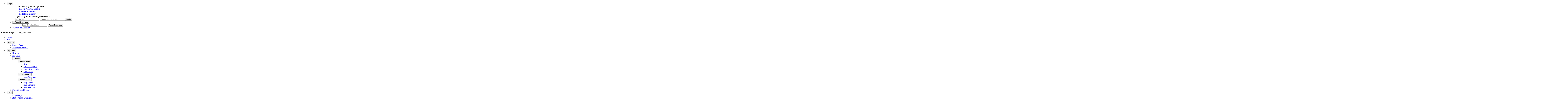

--- FILE ---
content_type: text/html; charset=UTF-8
request_url: https://bugzilla.redhat.com/show_bug.cgi?id=1843852
body_size: 14706
content:
<!DOCTYPE html>
<html lang="en">
  <head>
      <meta charset="UTF-8">

      <meta name="referrer" content="origin">
<script type="text/javascript" src="https://bugzilla.redhat.com/page.cgi?1768395655.987260&id=bayotbase/publicfielddefs.js&hash=b3b9a7c4f04c5537a495c60af7e7c9c0"></script>


<script type="text/javascript">var BB_CONFIG = ({"user":{"tzos":0,"tzsn":"UTC","groups":[],"tz":"UTC","logged_in":false,"enterable_products":[]},"defaults":{"bugentry_fields":["summary","product","component","rh_sub_components","severity","priority","comment"],"op_sys":"Unspecified","platform":"Unspecified","severity":"Unspecified","priority":"Unspecified"}});</script><script type="text/javascript">
var classifications = '[ { "name": "Red Hat", "description": "Red Hat Products"},{ "name": "Red Hat Storage", "description": "Red Hat (IBM) Storage Products"},{ "name": "JBoss", "description": "JBoss Products"},{ "name": "CentOS", "description": "CentOS Projects"},{ "name": "Fedora", "description": "Fedora Products"},{ "name": "Community", "description": "Community Projects"},{ "name": "oVirt", "description": "oVirt Virtualization Management Projects"},{ "name": "Internal", "description": "Internal Projects."},{ "name": "Other", "description": "Other Miscellaneous Products"},{ "name": "Unclassified", "description": "Not assigned to any classification"},{ "name": "Workflows", "description": "User driven workflows"},{ "name": "Retired", "description": "Products that have reached end of life, were never released, or have moved to a different issue tracking system."} ]';
var c_optgroups = JSON.parse(classifications);
</script>
    <title>1843852 &ndash; qemu core dumped: qemu-kvm: /builddir/build/BUILD/qemu-4.2.0/memory.c:1928: memory_region_notify_one: Assertion `entry-&gt;iova &gt;= notifier-&gt;start &amp;&amp; entry_end &lt;= notifier-&gt;end' failed.</title>

      <meta http-equiv="Content-Type" content="text/html; charset=UTF-8">

<link href="https://bugzilla.redhat.com/js/yui/assets/skins/sam/autocomplete.css?1760489256" rel="stylesheet" type="text/css"><link href="https://bugzilla.redhat.com/js/yui/assets/skins/sam/calendar.css?1760489256" rel="stylesheet" type="text/css"><link href="https://bugzilla.redhat.com/skins/standard/global.css?1760489256" rel="stylesheet" type="text/css"><link href="https://bugzilla.redhat.com/extensions/BayotBase/web/css/base.css?1760489256" rel="stylesheet" type="text/css"><link href="https://bugzilla.redhat.com/extensions/BayotBase/web/jquery-ui-1.12.1.custom/jquery-ui.min.css?1760489256" rel="stylesheet" type="text/css"><link href="https://bugzilla.redhat.com/skins/standard/bug.css?1760489256" rel="stylesheet" type="text/css"><link href="https://bugzilla.redhat.com/extensions/Voting/web/style.css?1760489256" rel="stylesheet" type="text/css"><link href="https://bugzilla.redhat.com/extensions/ExternalBugs/web/css/global.css?1760489256" rel="stylesheet" type="text/css"><link href="https://bugzilla.redhat.com/extensions/FontAwesome/web/css/all.min.css?1760489256" rel="stylesheet" type="text/css"><link href="https://bugzilla.redhat.com/extensions/RedHat/web/css/redhat.css?1760489256" rel="stylesheet" type="text/css"><link href="https://bugzilla.redhat.com/extensions/RedHat/web/alertify/css/alertify.min.css?1760489256" rel="stylesheet" type="text/css"><link href="https://bugzilla.redhat.com/extensions/RedHat/web/alertify/css/themes/bootstrap.min.css?1760489256" rel="stylesheet" type="text/css"><link href="https://bugzilla.redhat.com/extensions/SelectizeJS/web/css/selectize.bootstrap3.css?1760489256" rel="stylesheet" type="text/css"><link href="https://bugzilla.redhat.com/extensions/SelectizeJS/web/css/SelectizeJS.css?1760489256" rel="stylesheet" type="text/css">



    
<script type="text/javascript" src="https://bugzilla.redhat.com/js/yui/yahoo-dom-event/yahoo-dom-event.js?1760489256"></script><script type="text/javascript" src="https://bugzilla.redhat.com/js/yui/cookie/cookie-min.js?1760489256"></script><script type="text/javascript" src="https://bugzilla.redhat.com/extensions/BayotBase/web/js/jquery-3.6.0.min.js?1760489256"></script><script type="text/javascript" src="https://bugzilla.redhat.com/extensions/BayotBase/web/jquery-ui-1.12.1.custom/jquery-ui.min.js?1760489256"></script><script type="text/javascript" src="https://bugzilla.redhat.com/extensions/BayotBase/web/js/jquery.cookie.js?1760489256"></script><script type="text/javascript" src="https://bugzilla.redhat.com/extensions/BayotBase/web/js/jquery.jsonrpc.js?1760489256"></script><script type="text/javascript" src="https://bugzilla.redhat.com/extensions/BayotBase/web/js/Base.js?1760489256"></script><script type="text/javascript" src="https://bugzilla.redhat.com/extensions/BayotBase/web/js/bayot.util.js?1760489256"></script><script type="text/javascript" src="https://bugzilla.redhat.com/js/yui/datasource/datasource-min.js?1760489256"></script><script type="text/javascript" src="https://bugzilla.redhat.com/js/yui/connection/connection-min.js?1760489256"></script><script type="text/javascript" src="https://bugzilla.redhat.com/js/yui/json/json-min.js?1760489256"></script><script type="text/javascript" src="https://bugzilla.redhat.com/js/yui/autocomplete/autocomplete-min.js?1760489256"></script><script type="text/javascript" src="https://bugzilla.redhat.com/js/yui/calendar/calendar-min.js?1760489256"></script><script type="text/javascript" src="https://bugzilla.redhat.com/js/global.js?1760489256"></script>

    <script type="text/javascript">
    <!--
        YAHOO.namespace('bugzilla');
        YAHOO.util.Event.addListener = function (el, sType, fn, obj, overrideContext) {
               if ( ("onpagehide" in window || YAHOO.env.ua.gecko) && sType === "unload") { sType = "pagehide"; };
               var capture = ((sType == "focusin" || sType == "focusout") && !YAHOO.env.ua.ie) ? true : false;
               return this._addListener(el, this._getType(sType), fn, obj, overrideContext, capture);
         };
        if ( "onpagehide" in window || YAHOO.env.ua.gecko) {
            YAHOO.util.Event._simpleRemove(window, "unload", 
                                           YAHOO.util.Event._unload);
        }
        
        function unhide_language_selector() { 
            YAHOO.util.Dom.removeClass(
                'lang_links_container', 'bz_default_hidden'
            ); 
        } 
        YAHOO.util.Event.onDOMReady(unhide_language_selector);

        
        var BUGZILLA = {
            param: {
                cookiepath: '\/',
                maxusermatches: 5,
                maxattachmentsize: 20000,
                duplicate_or_move_bug_status: "CLOSED"
            },
            constant: {
                COMMENT_COLS: 80
            },
            string: {
                

                attach_desc_required:
                    "You must enter a Description for this attachment.",
                component_required:
                    "You must select a Component for this bug.",
                description_required:
                    "You must enter a Description for this bug.",
                group_required:
                    "You must select at least one group for bugs in this product.",
                invalid_product_required:
                    "The value of this field is not valid for this product.",
                short_desc_required:
                    "You must enter a Summary for this bug.",
                version_required:
                    "You must select a Version for this bug.",
            }
            
              , api_token: ''
            
        };

    if (history && history.replaceState) {
      if(!document.location.href.match(/show_bug\.cgi/)) {
        history.replaceState( null,
                             "1843852 – qemu core dumped: qemu-kvm: \/builddir\/build\/BUILD\/qemu-4.2.0\/memory.c:1928: memory_region_notify_one: Assertion \x60entry-\x3eiova \x3e= notifier-\x3estart && entry_end \x3c= notifier-\x3eend\' failed.",
                             "show_bug.cgi?id=1843852" );
        document.title = "1843852 – qemu core dumped: qemu-kvm: \/builddir\/build\/BUILD\/qemu-4.2.0\/memory.c:1928: memory_region_notify_one: Assertion \x60entry-\x3eiova \x3e= notifier-\x3estart && entry_end \x3c= notifier-\x3eend\' failed.";
      }
      if (document.location.href.match(/show_bug\.cgi\?.*list_id=/)) {
        var href = document.location.href;
        href = href.replace(/[\?&]+list_id=(\d+|cookie)/, '');
        history.replaceState(null, "1843852 – qemu core dumped: qemu-kvm: \/builddir\/build\/BUILD\/qemu-4.2.0\/memory.c:1928: memory_region_notify_one: Assertion \x60entry-\x3eiova \x3e= notifier-\x3estart && entry_end \x3c= notifier-\x3eend\' failed.", href);
      }
    }
    YAHOO.util.Event.onDOMReady(function() {
      initDirtyFieldTracking();

    });
    // -->
    </script>
<script type="text/javascript" src="https://bugzilla.redhat.com/js/util.js?1760489256"></script><script type="text/javascript" src="https://bugzilla.redhat.com/js/field.js?1760489256"></script><script type="text/javascript" src="https://bugzilla.redhat.com/extensions/ExternalBugs/web/js/external_bugs.js?1760489256"></script><script type="text/javascript" src="https://bugzilla.redhat.com/extensions/RedHat/web/alertify/alertify.min.js?1760489256"></script><script type="text/javascript" src="https://bugzilla.redhat.com/extensions/RedHat/web/js/redhat.js?1760489256"></script><script type="text/javascript" src="https://bugzilla.redhat.com/extensions/RedHat/web/js/accessible-menu.js?1760489256"></script><script type="text/javascript" src="https://bugzilla.redhat.com/extensions/SelectizeJS/web/js/standalone/selectize.min.js?1760489256"></script><script type="text/javascript" src="https://bugzilla.redhat.com/extensions/SelectizeJS/web/js/selectize-plugin-a11y.js?1760489256"></script><script type="text/javascript" src="https://bugzilla.redhat.com/extensions/SelectizeJS/web/js/SelectizeJS.js?1760489256"></script>

    

    
    <link rel="search" type="application/opensearchdescription+xml"
                       title="Red Hat Bugzilla" href="https://bugzilla.redhat.com//search_plugin.cgi">
    <link rel="shortcut icon" href="https://bugzilla.redhat.com//extensions/RedHat/web/css/favicons/production.ico?v=0">
  </head>

  <body 
        class="bugzilla-redhat-com status_colours_pastel
                 bz_bug
                 bz_status_CLOSED
                 bz_product_Red_Hat_Enterprise_Linux_8
                 bz_component_qemu-kvm
                 bz_bug_1843852 yui-skin-sam">
  <div id="header" role="banner"><nav id="account_menu">
   <ul>
     <li>
      <button aria-expanded="false" aria-haspopup="true" aria-controls="submenu_login_options">
        <i class="fa fa-user"></i> Login
      </button>
      <ul id="submenu_login_options"><li id="mini_login_container"><ul id="saml2_container">
    Log in using an SSO provider:
    <li id="saml2auth_login_Fedora Account System">
      <a href="saml2_login.cgi?idp=Fedora%20Account%20System&amp;target=show_bug.cgi%3Fid%3D1843852" ><i class="fa fa-cogs" aria-hidden="true"></i>&nbsp;&nbsp;Fedora Account System</a>
    </li>
    <li id="saml2auth_login_Red Hat Associate">
      <a href="saml2_login.cgi?idp=Red%20Hat%20Associate&amp;target=show_bug.cgi%3Fid%3D1843852" ><i class="fa fa-user-secret" aria-hidden="true"></i>&nbsp;&nbsp;Red Hat Associate</a>
    </li>
    <li id="saml2auth_login_Red Hat Customer">
      <a href="saml2_login.cgi?idp=Red%20Hat%20Customer&amp;target=show_bug.cgi%3Fid%3D1843852" ><i class="fa fa-user" aria-hidden="true"></i>&nbsp;&nbsp;Red Hat Customer</a>
    </li>
  </ul>

  <li style="padding-left: 1em;">
    Login using a Red Hat Bugzilla account
    <form action="show_bug.cgi?id=1843852" method="POST"
          class="mini_login "
          id="mini_login">
      <input id="Bugzilla_login" required
            name="Bugzilla_login" class="bz_login"
          type="email" placeholder="Email Address"
          aria-label="Account Email Address">
      <input class="bz_password" name="Bugzilla_password" type="password"
            id="Bugzilla_password" required
            placeholder="Password or pin+token"
            aria-label="Account Password or pin+token">
      <input type="hidden" name="Bugzilla_login_token"
            value="">
      <input type="submit" name="GoAheadAndLogIn" value="Login"
              id="log_in">
    </form>
  </li>
</li>
<li id="forgot_container">
  <button aria-expanded="false" aria-haspopup="true" aria-controls="submenu_forgot_password">
    <i class="fa fa-exclamation-triangle" aria-hidden="true"></i>&nbsp;&nbsp;Forgot&nbsp;Password
  </button>
  <ul id="submenu_forgot_password">
    <li style="padding-left: 2em;">
      <form action="token.cgi" method="post" id="forgot_form"
            class="mini_forgot">
        <!--label for="login">Email Address:</label-->
        <input name="loginname" size="20" id="login" required
            type="email" placeholder="Your Email Address"
            aria-label="Account Email Address">
        <input id="forgot_button" value="Reset Password"
              type="submit">
        <input type="hidden" name="a" value="reqpw">
        <input type="hidden" id="token" name="token"
              value="1768426225-kuHkHQMnsx_PX9yGFZV3dffY8CuSmevqAQMpalP0l90">
      </form>
    </li>
  </ul>
</li>
<li>
  <a href="createaccount.cgi"><span><i class="fas fa-plus" aria-hidden="true"></i>&nbsp;&nbsp;Create an Account</span></a>
</li>
      </ul>
     </li>
   </ul>
</nav>

    <div id="titles">
      <span id="title">Red Hat Bugzilla &ndash; Bug&nbsp;1843852</span>


    </div>


    <nav id="site_menu" aria-label="Site Menu" role="navigation"><ul>
  <li><a href="./">Home</a></li>
  <li><a href="enter_bug.cgi">New</a></li>
  <li>
    <button aria-expanded="false" aria-haspopup="true" aria-controls="submenu_search">Search <i class="fas fa-search"></i></button>
    <ul id="submenu_search">
      <li><a href="query.cgi?format=specific">Simple Search</a></li>
      <li><a href="query.cgi?format=advanced">Advanced Search</a></li>
    </ul>
  </li>
  <li>
    <button aria-expanded="false" aria-haspopup="true" aria-controls="submenu_my_links">My Links</button>
    <ul id="submenu_my_links">
      <li><a href="describecomponents.cgi">Browse</a></li>
      <li>
            <a href="request.cgi">Requests</a>
      </li>
      <li>
        <button aria-expanded="false" aria-haspopup="true" aria-controls="submenu_reports">Reports</button>
        <ul id="submenu_reports">
            </li>
            <li>
              <button aria-expanded="false" aria-haspopup="true" aria-controls="submenu_current_state">Current State</button>
              <ul id="submenu_current_state">
                <li id="report_search">
                  <a href="query.cgi">Search</a>
                </li>
                <li id="report_tabular">
                    <a href="query.cgi?format=report-table">Tabular reports</a>
                </li>
                  <li id="report_graphical">
                      <a href="query.cgi?format=report-graph">Graphical reports</a>
                  </li>
                <li id="report_duplicates">
                  <a href="duplicates.cgi">Duplicates</a>
                </li>
              </ul>
            </li>
            <li>
              <button aria-expanded="false" aria-haspopup="true" aria-controls="submenu_other_reports">Other Reports</button>
              <ul id="submenu_other_reports">
                <li>
                    <a href="https://bugzilla.redhat.com/page.cgi?id=user_activity.html">User Changes</a>
                </li>
              </ul>
            </li>
            <li>
              <button aria-expanded="false" aria-haspopup="true" aria-controls="submenu_plotly_reports">Plotly Reports</button>
              <ul id="submenu_plotly_reports">
                  <li>
                      <a href="https://bugzilla.redhat.com/page.cgi?id=bug_status.html">Bug Status</a>
                  </li>
                  <li>
                      <a href="https://bugzilla.redhat.com/page.cgi?id=bug_severity.html">Bug Severity</a>
                  </li>
                  <li>
                      <a href="https://bugzilla.redhat.com/page.cgi?id=non_defaults.html">Non-Defaults</a>
                  </li>
              </ul>
            </li>
          </ul>
      </li><li><a href="page.cgi?id=productdashboard.html">Product Dashboard</a></li>
    </ul>
  </li>

  <li>
    <button aria-expanded="false" aria-haspopup="true" aria-controls="submenu_help">Help</button>
    <ul id="submenu_help"><li><a href="docs/en/html/using/understanding.html" >Page Help!</a></li>
      <li><a href="page.cgi?id=bug-writing.html">Bug Writing Guidelines</a></li> 
      <li><a href="page.cgi?id=whats-new.html">What's new</a></li>
      <li><a href="https://access.redhat.com/help/browsers">Browser Support Policy</a></li>
      <li><a href="page.cgi?id=release-notes.html">5.0.4.rh111 Release notes</a></li>
      <li><a href="page.cgi?id=faq.html">FAQ</a></li>
      <li><a href="docs/en/html/index.html">Guides index</a></li>
      <li><a href="docs/en/html/using/index.html">User guide</a></li>
      <li><a href="docs/en/html/integrating/api/Bugzilla/WebService/Bug.html">Web Services</a></li>
      <li><a href="page.cgi?id=redhat/contact.html" >Contact</a></li> 
      <li><a href="page.cgi?id=terms-conditions.html" >Legal</a></li> 
      <li><a href="page.cgi?id=redhat/migrated_products.html">Migrated Products</a></li>
    </ul>
  </li>



</ul>
    </nav>
    <ul id="quick_search">
      <li class="form">
        <form action="buglist.cgi" method="get"
            onsubmit="if (this.quicksearch.value == '')
                      { alert('Please enter one or more search terms first.');
                        return false; } return true;">
          <input type="hidden" id="no_redirect_top" name="no_redirect" value="0">
          <script type="text/javascript">
            if (history && history.replaceState) {
              var no_redirect = document.getElementById("no_redirect_top");
              no_redirect.value = 1;
            }
          </script>
          <input class="txt" type="text" id="quicksearch_top" name="quicksearch"
                aria-label="Quick Search input"  title="Quick Search" value="">
          <input class="btn" type="submit" value="Quick Search" aria-label="Run Quick Search"
                id="find_top">
        </form>
        <a href="page.cgi?id=quicksearch.html" title="Quicksearch Help">[?]</a>
      </li>
    </ul>
  </div>


  <div id="bugzilla-body" role="main">


    
    


<noscript>
      <div id="no-js-message">This site requires JavaScript to be enabled to function correctly, please enable it.</div>
</noscript>

<ul class="related_actions">
    <li><a href="show_bug.cgi?format=multiple&amp;id=1843852" title="Format For Printing"><i class="fa fa-print"></i></a></li>
    <li><a href="show_bug.cgi?ctype=xml&amp;id=1843852" title="Export as XML"><i class="far fa-file-excel"></i></a></li>
    <li><a href="enter_bug.cgi?cloned_bug_id=1843852" title="Clone This Bug"><i class="fa fa-clone"></i></a></li>
    <li>
      <a href="enter_bug.cgi?cloned_bug_id=1843852&lite=1" title="Copy is a lite weight clone that only copies the summary &amp; description">
       <i class="far fa-clone"></i>
      </a>
    </li>


          
    <li>
      <a href="#c19" title="Last Comment">
         <i class="fas fa-arrow-down" aria-hidden="true"></i>
      </a>
    </li><li>
  <a href="buglist.cgi?bug_id=1843852&amp;bug_id_type=anddependson&amp;format=tvp" title="TreeView+">
    <i class="fa fa-tree"></i>
  </a>
</li>
    </ul>
<script type="text/javascript">
<!--

//-->
</script>

<div class="message">RHEL Engineering is moving the tracking of its product development work on RHEL 6 through RHEL 9 to Red Hat Jira (<a href="https://issues.redhat.com"><u><b>issues.redhat.com</b></u></a>). If you're a Red Hat customer, please continue to file support cases via the <a href="https://access.redhat.com/support/cases/"><u><b>Red Hat customer portal</b></u></a>. If you're not, please head to the "<a href="https://issues.redhat.com/projects/RHEL"><u><b>RHEL project</b></u></a>" in Red Hat Jira and file new tickets here. Individual Bugzilla bugs in the statuses "<b>NEW</b>", "<b>ASSIGNED</b>", and "<b>POST</b>" are being migrated throughout September 2023. Bugs of Red Hat partners with an assigned Engineering Partner Manager (EPM) are migrated in late September as per pre-agreed dates. Bugs against components "<b>kernel</b>", "<b>kernel-rt</b>", and "<b>kpatch</b>" are only migrated if still in "<b>NEW</b>" or "<b>ASSIGNED</b>". If you cannot log in to RH Jira, please consult <a href="https://access.redhat.com/articles/7032570"><u><b>article #7032570</b></u></a>. That failing, please send an e-mail to the RH Jira admins at <a><b>rh-issues@redhat.com</b></a> to troubleshoot your issue as a user management inquiry. The email creates a ServiceNow ticket with Red Hat. Individual Bugzilla bugs that are migrated will be moved to status "<b>CLOSED</b>", resolution "<b>MIGRATED</b>", and set with "<b>MigratedToJIRA</b>" in "<b>Keywords</b>". The link to the successor Jira issue will be found under "<b>Links</b>", have a little "two-footprint" icon next to it, and direct you to the "<a href="https://issues.redhat.com/projects/RHEL"><u><b>RHEL project</b></u></a>" in Red Hat Jira (issue links are of type "<b>https://issues.redhat.com/browse/RHEL-XXXX</b>", where "<b>X</b>" is a digit). This same link will be available in a blue banner at the top of the page informing you that that bug has been migrated.
</div>


<form name="changeform" id="changeform" method="post" action="process_bug.cgi">





  <input type="hidden" name="delta_ts" value="2021-12-07 22:58:19">
  <input type="hidden" name="id" value="1843852">
  <input type="hidden" name="token" value="1768426225-hEgA30nJ0I0aMHAYjAV-rFlFtTwredDskmoOE-22Ev8">
<div class="bz_short_desc_container edit_form">
    
    

     <a href="show_bug.cgi?id=1843852"><b>Bug&nbsp;1843852</b></a> <span id="summary_container" class="bz_default_hidden">
      - <span id="short_desc_nonedit_display">qemu core dumped: qemu-kvm: /builddir/build/BUILD/qemu-4.2.0/memory.c:1928: memory_region_notify_one: Assertion `entry-&gt;iova &gt;= notifier-&gt;start &amp;&amp; entry_end &lt;= notifier-&gt;end' failed.</span>
     </span>

    
    

    <div id="summary_input"><span class="field_label "
    id="field_label_short_desc">


  <a 
      title="The bug summary is a short sentence which succinctly describes what the bug is about."
      class="field_help_link"
      href="page.cgi?id=fields.html#short_desc"
  >Summary:</a>

  
  
</span><span title="qemu core dumped: qemu-kvm: /builddir/build/BUILD/qemu-4.2.0/memory.c:1928: memory_region_notify_one: Assertion `entry-&gt;iova &gt;= notifier-&gt;start &amp;&amp; entry_end &lt;= notifier-&gt;end' failed.">qemu core dumped: qemu-kvm: /builddir/build/BUILD/qemu-4.2.0/memory.c:1928: m...
        </span>
    </div>
  </div>
  <script type="text/javascript">
    hideEditableField('summary_container',
                      'summary_input',
                      'summary_edit_action',
                      'short_desc',
                      'qemu core dumped: qemu-kvm: \/builddir\/build\/BUILD\/qemu-4.2.0\/memory.c:1928: memory_region_notify_one: Assertion \x60entry-\x3eiova \x3e= notifier-\x3estart && entry_end \x3c= notifier-\x3eend\' failed.' );
  </script>
  <table class="edit_form">
    <tr>
      
      <td id="bz_show_bug_column_1" class="bz_show_bug_column">     
        <table>
          <tr>
      <th class="field_label">
        <a href="describekeywords.cgi">Keywords</a>:
      </th>
      <td>
        <div class="keywords_select">
          <select id="keywords" name="keywords"  disabled="disabled" multiple="multiple">
              <option value="Regression"
                      title="Bugs with the &quot;Regression&quot; keyword are items where a recent change has introduced this bug."
                      selected="selected"
              >Regression
              </option>
              <option value="Triaged"
                      title="Bugs with the &quot;Triaged&quot; keyword have been given appropriate Severity/Priority fields and then assigned to an appropriate internal milestone, marked MoveUpstream, or closed. Bugs should not be marked Triaged unless they are targetted for a specific release, targetted to move upstream, or closed. i.e. they should have a clearly-defined path to closure. If there's no clear path 
to closure for a near-future release and no upstream to report the bug to, the right thing is probably to resolve WONTFIX
or DEFERRED."
                      selected="selected"
              >Triaged
              </option>
          </select>
        </div>
      </td>
    </tr>

  <tr>
    <th class="field_label">
      <a href="page.cgi?id=fields.html#bug_status">Status</a>:
    </th>
    <td id="bz_field_status">
      <span id="static_bug_status">CLOSED
          ERRATA
      </span>
    </td>
  </tr>

<tr><th class="field_label "
    id="field_label_alias">


  <a 
      title="A short, unique name assigned to a bug in order to assist with looking it up and referring to it in other places in Bugzilla."
      class="field_help_link"
      href="page.cgi?id=fields.html#alias"
  >Alias:</a>

  
  
</th>
    <td>
        None
    </td>
  </tr>

<tr>

<th class="field_label "
    id="field_label_product">


  <a 
      title="Bugs are categorised into Products and Components. Select a Classification to narrow down this list."
      class="field_help_link"
      href="describecomponents.cgi"
  >Product:</a>

  
  
</th>
  <td class="field_value "
      id="field_container_product" >Red Hat Enterprise Linux 8

</td>


    </tr>

    
    <tr class="bz_default_hidden"><th class="field_label "
    id="field_label_classification">


  <a 
      title="Bugs are categorised into Classifications, Products and Components. classifications is the top-level categorisation."
      class="field_help_link"
      href="page.cgi?id=fields.html#classification"
  >Classification:</a>

  
  
</th>
  <td class="field_value "
      id="field_container_classification" >Red Hat

</td>
    </tr>
        
    
    
    <tr><th class="field_label "
    id="field_label_component">


  <a 
      title="Components are second-level categories; each belongs to a particular Product. Select a Product to narrow down this list."
      class="field_help_link"
      href="describecomponents.cgi?product=Red Hat Enterprise Linux 8"
  >Component:</a>

  
  
</th>
      <td>
        

            <input type="hidden" id="component" name="component" value="qemu-kvm">qemu-kvm
        
        
        <span class="show_others">
          <a href="buglist.cgi?component=qemu-kvm&amp;product=Red%20Hat%20Enterprise%20Linux%208"
            title="Show other bugs for this component"><i class="fas fa-th-list"></i></a>
        
        
          <a href="enter_bug.cgi?component=qemu-kvm&amp;product=Red%20Hat%20Enterprise%20Linux%208&amp;version=8.3"
            title="Create a new bug for this component"><i class="fas fa-plus-circle"></i></a>
        
        </span>
      </td>
    </tr>
    <tr>
        <th id="bz_rh_sub_component_input_th"
            class="field_label ">
          <label for="rh_sub_component">
            <a class="field_help_link" href="page.cgi?id=fields.html#rh_sub_components" title="The sub component of a specific component">Sub Component:</a>
          </label>
        </th>
        <td id="bz_rh_sub_component_input_td" >
          <input type="hidden" name="defined_rh_sub_component" id="defined_rh_sub_component" value="1">
          <select name="rh_sub_component" id="rh_sub_component"  disabled="disabled" onchange="assign_to_default();" >
            <option value="">---</option>
                <option title="Use this for BZs that do not match a specific QEMU sub-component" value="2158">General
                </option>
                <option title="Storage sub-component of QEMU" value="2159">Storage
                </option>
                <option title="virtio-blk and virtio-scsi" value="2182">&nbsp;&nbsp;&nbsp;&nbsp;virtio-blk,scsi
                </option>
                <option title="qcow2 image format" value="2183">&nbsp;&nbsp;&nbsp;&nbsp;qcow2
                </option>
                <option title="iSCSI" value="2184">&nbsp;&nbsp;&nbsp;&nbsp;iSCSI
                </option>
                <option title="NVMe" value="2185">&nbsp;&nbsp;&nbsp;&nbsp;NVMe
                </option>
                <option title="Gluster driver in QEMU" value="2186">&nbsp;&nbsp;&nbsp;&nbsp;Gluster
                </option>
                <option title="Ceph driver in QEMU" value="2187">&nbsp;&nbsp;&nbsp;&nbsp;Ceph
                </option>
                <option title="NBD (Network Block Device) support, both server and client" value="2188">&nbsp;&nbsp;&nbsp;&nbsp;NBD
                </option>
                <option title="LUKS disk encryption support" value="2189">&nbsp;&nbsp;&nbsp;&nbsp;LUKS
                </option>
                <option title="QEMU block jobs (storage migration, mirroring, commit, etc)" value="2190">&nbsp;&nbsp;&nbsp;&nbsp;Block Jobs
                </option>
                <option title="Incremental Live Backup" value="2191">&nbsp;&nbsp;&nbsp;&nbsp;Incremental Live Backup
                </option>
                <option title="Virtio-fs is a shared file system that lets virtual machines access a directory tree on the host" value="2572">&nbsp;&nbsp;&nbsp;&nbsp;virtio-fs
                </option>
                <option title="Networking sub-component of QEMU" value="2170"
                  selected>Networking
                </option>
                <option title="Graphics sub-component of QEMU: VGA, vGPU, Spice, VNC, etc." value="2171">Graphics
                </option>
                <option title="QEMU devices" value="2172">Devices
                </option>
                <option title="CPU Models" value="2173">&nbsp;&nbsp;&nbsp;&nbsp;CPU Models
                </option>
                <option title="Machine types" value="2193">&nbsp;&nbsp;&nbsp;&nbsp;Machine Types
                </option>
                <option title="PCI" value="2194">&nbsp;&nbsp;&nbsp;&nbsp;PCI
                </option>
                <option title="USB" value="2195">&nbsp;&nbsp;&nbsp;&nbsp;USB
                </option>
                <option title="Input (virtio-input, keyboard mappings, mouse, etc)" value="2196">&nbsp;&nbsp;&nbsp;&nbsp;Input
                </option>
                <option title="Audio" value="2197">&nbsp;&nbsp;&nbsp;&nbsp;Audio
                </option>
                <option title="Live migration" value="2179">Live Migration
                </option>
                <option title="QMP monitor and CLI sub-component of QEMU" value="2180">QMP Monitor and CLI
                </option>
                <option title="Testing infrastructure in QEMU (not for bugs identified by testing)" value="2181">Testing
                </option>
                <option title="QEMU Guest Agent" value="2573">Guest Agent
                </option>
          </select>
        
          <span class="show_others">
            <a href="buglist.cgi?component=qemu-kvm&amp;product=Red%20Hat%20Enterprise%20Linux%208&amp;rh_sub_components=Networking" title="Show other bugs for this sub-component"><i class="fas fa-th-list"></i></a>
          
          <a href="enter_bug.cgi?component=qemu-kvm&amp;product=Red%20Hat%20Enterprise%20Linux%208&amp;version=8.3&amp;sub_component=Networking"
            title="Create a new bug for this sub-component"><i class="fas fa-plus-circle"></i></a>
          </span>
        </td>
      </tr>
    <tr><th class="field_label "
    id="field_label_version">


  <a 
      title="The version field defines the version of the software the bug was found in."
      class="field_help_link"
      href="page.cgi?id=fields.html#version"
  >Version:</a>

  
  
</th>
<td>
      <span id="version">8.3
      </span></td>
    </tr>
        
    
        
    <tr><th class="field_label "
    id="field_label_rep_platform">


  <a 
      title="The hardware platform the bug was observed on. Note: When searching, selecting the option &quot;All&quot; only finds bugs whose value for this field is literally the word &quot;All&quot;."
      class="field_help_link"
      href="page.cgi?id=fields.html#rep_platform"
  >Hardware:</a>

  
  
</th>
      <td class="field_value">Unspecified
      </td>
    </tr>
    <tr><th class="field_label "
    id="field_label_op_sys">


  <a 
      title="The operating system the bug was observed on. Note: When searching, selecting the option &quot;All&quot; only finds bugs whose value for this field is literally the word &quot;All&quot;."
      class="field_help_link"
      href="page.cgi?id=fields.html#op_sys"
  >OS:</a>

  
  
</th>
      <td class="field_value">
        Unspecified
      </td>
    </tr>
          
          
          <tr>
      <th class="field_label">
        <label  accesskey="i">
          <a href="page.cgi?id=fields.html#priority">Priority:</a></label>
      </th>
      <td>high
      </td>
    </tr>
    <tr>
      <th class="field_label">
        <label ><a href="page.cgi?id=fields.html#bug_severity">Severity:</a>
        </label>
      </th>
      <td>
       high
      </td>
    </tr>

      <tr><th class="field_label "
    id="field_label_target_milestone">


  <a 
      title="The Target Milestone field is used to define when the engineer the bug is assigned to expects to fix it."
      class="field_help_link"
      href="page.cgi?id=fields.html#target_milestone"
  >Target Milestone:</a>

  
  
</th><td>
      <span id="target_milestone">rc
      </span></td>
      </tr>
      <tr>
        <td class="field_label">
          <label for="target_release">
              <a href="page.cgi?id=fields.html#target_release">
            Target&nbsp;Release</a></label>:
        </td><td>
      <span id="target_release">8.0
      </span></td>
        
        
      </tr>
          
          <tr><th class="field_label "
    id="field_label_assigned_to">


  <a 
      title="The person in charge of resolving the bug."
      class="field_help_link"
      href="page.cgi?id=fields.html#assigned_to"
  >Assignee:</a>

  
  
</th>
      <td><span class="vcard redhat_user"><span class="fn">Eugenio Pérez Martín</span>
</span>
      </td>
    </tr>

    <tr><th class="field_label "
    id="field_label_qa_contact">


  <a 
      title="The person responsible for confirming this bug if it is unconfirmed, and for verifying the fix once the bug has been resolved."
      class="field_help_link"
      href="page.cgi?id=fields.html#qa_contact"
  >QA Contact:</a>

  
  
</th>
      <td><span class="vcard redhat_user"><span class="fn">Lei Yang</span>
</span>
      </td>
    </tr>
    
    <tr><th class="field_label "
    id="field_label_docs_contact">

    <label for="docs_contact" accesskey="q">

  <a 
      title="The person responsible for documenting once the bug has been resolved."
      class="field_help_link"
      href="page.cgi?id=fields.html#docs_contact"
  >Docs Contact:</a>
</label>
  
  
</th>
      <td><span class="vcard bz_inactive">
</span>
      </td>
    </tr>
    
    <script type="text/javascript">
      assignToDefaultOnChange(['product', 'component'],
        'virt-maint\x40redhat.com',
        'virt-bugs\x40bot.bugzilla.redhat.com',
        '');
    </script>
          
          
          <tr><th class="field_label "
    id="field_label_bug_file_loc">


  <a 
      title="Bugs can have a URL associated with them - for example, a pointer to a web site where the problem is seen."
      class="field_help_link"
      href="page.cgi?id=fields.html#bug_file_loc"
  >URL:</a>

  
  
</th>
    <td>
      <span id="bz_url_input_area">
      </span>
    </td>
  </tr>

    <tr><th class="field_label "
    id="field_label_status_whiteboard">


  <a 
      title="Each bug has a free-form single line text entry box for adding tags and status information."
      class="field_help_link"
      href="page.cgi?id=fields.html#status_whiteboard"
  >Whiteboard:</a>

  
  
</th><td>  
  </td>
    </tr>
          

          
<tr><th class="field_label "
    id="field_label_dependson">


  <a 
      title="The bugs listed here must be resolved before this bug can be resolved."
      class="field_help_link"
      href="page.cgi?id=fields.html#dependson"
  >Depends On:</a>

  
  
</th>

  <td>
    <span id="dependson_input_area">
    </span>

  </td>
  </tr>
  
  <tr><th class="field_label "
    id="field_label_blocked">


  <a 
      title="This bug must be resolved before the bugs listed in this field can be resolved."
      class="field_help_link"
      href="page.cgi?id=fields.html#blocked"
  >Blocks:</a>

  
  
</th>

  <td>
    <span id="blocked_input_area">
    </span>
<a class="bz_bug_link
          
          bz_status_CLOSED  bz_closed
                                        bz_public
    "
   title="CLOSED ERRATA - qemu core dumped: qemu-kvm: /builddir/build/BUILD/qemu-4.2.0/memory.c:1928: memory_region_notify_one: Assertion `entry-&gt;iova &gt;= notifier-&gt;start &amp;&amp; entry_end &lt;= notifier-&gt;end' failed."
   href="show_bug.cgi?id=1845758">1845758</a> 
  </td>
  </tr>

          <tr>
    <th class="field_label">TreeView+</th>
    <td>
        <a href="buglist.cgi?bug_id=1843852&amp;bug_id_type=anddependson&amp;format=tvp">
        depends on</a> /
        <a href="buglist.cgi?bug_id=1843852&amp;bug_id_type=andblocked&amp;format=tvp&amp;tvp_dir=blocked">
        blocked</a>
    </td>
    <td></td>
</tr>
          
          
        </table>
      </td>
      <td>
        <div class="bz_column_spacer">&nbsp;</div>
      </td>
      
      <td id="bz_show_bug_column_2" class="bz_show_bug_column">
        <table>
        <tr>
    <th class="field_label">
      <a href="page.cgi?id=fields.html#reporter">Reported:</a>
    </th>
    <td>2020-06-04 10:08 UTC by <span class="vcard redhat_user">yduan
</span>
    </td>
  </tr>
  
  <tr>
    <th class="field_label">
      <a href="page.cgi?id=fields.html#modified">Modified:</a>
    </th>
    <td>2021-12-07 22:58 UTC
      (<a href="show_activity.cgi?id=1843852">History</a>)
    </td>
  
  </tr>
<tr>
      <th class="field_label">
        <label  accesskey="a">
          <a href="page.cgi?id=fields.html#cclist">CC List:</a>
        </label>
      </th>
      <td>5 
          users
          <span id="cc_edit_area_showhide_container" class="bz_default_hidden">
            (<a href="#" id="cc_edit_area_showhide">show</a>)
          </span>
        <div id="cc_edit_area">
          <br>
            <select id="cc" multiple="multiple" size="5" >
                <option value="aadam">aadam</option>
                <option value="coli">coli</option>
                <option value="knoel">knoel</option>
                <option value="leiyang">leiyang</option>
                <option value="virt-maint">virt-maint</option>
            </select>
        </div>
          <script type="text/javascript">
            hideEditableField( 'cc_edit_area_showhide_container', 
                               'cc_edit_area', 
                               'cc_edit_area_showhide', 
                               '', 
                               '');  
          </script>
      </td>
    </tr>


 
<tr>
      <th class="field_label "
    id="field_label_cf_fixed_in">


  <a 
      title="The full package version. PGM uses to check if brew ..."
  >Fixed In Version:</a>

  
  
</th>
  <td class="field_value "
      id="field_container_cf_fixed_in"  colspan="2">qemu-kvm-4.2.0-41.module+el8.4.0+9504+ab2393e6

</td>
    </tr>
    
    

    <tr>
      <th class="field_label "
    id="field_label_cf_doc_type">


  <a 
      title="Click the information icon to the right to see the description"
  >Doc Type:</a>

  
  <i class="fas fa-info-circle pop-text" onclick="alertify.alert('Doc Type', BB_FIELDS['cf_doc_type'].long_desc)" title="Click to see full description"></i>

  
</th>
  <td class="field_value "
      id="field_container_cf_doc_type"  colspan="2">If docs needed, set a value

<span id="cf_doc_warn"></span></td>
    </tr>
    
    

    <tr>
      <th class="field_label "
    id="field_label_cf_release_notes">


  <a 
      title="Click the information icon to the right to see the description"
  >Doc Text:</a>

  
  <i class="fas fa-info-circle pop-text" onclick="alertify.alert('Doc Text', BB_FIELDS['cf_release_notes'].long_desc)" title="Click to see full description"></i>

  
</th>
  <td class="field_value "
      id="field_container_cf_release_notes"  colspan="2">
      <div class="uneditable_textarea"></div>

</td>
    </tr>
    
    

    
    

    <tr>
      <th class="field_label "
    id="field_label_cf_clone_of">


  <a 
      title="The bug listed here was the bug cloned to create thi..."
  >Clone Of:</a>

  
  
</th>
  <td class="field_value "
      id="field_container_cf_clone_of"  colspan="2">

</td>
  </tr>
  <tr>
    <th class="field_label">
      <label for="clones">Clones</label>:
    </th>
    <td class="field_value" colspan="2">
      <span id="clones"><a class="bz_bug_link
          
          bz_status_CLOSED  bz_closed
                                        bz_public
    "
   title="CLOSED ERRATA - qemu core dumped: qemu-kvm: /builddir/build/BUILD/qemu-4.2.0/memory.c:1928: memory_region_notify_one: Assertion `entry-&gt;iova &gt;= notifier-&gt;start &amp;&amp; entry_end &lt;= notifier-&gt;end' failed."
   href="show_bug.cgi?id=1845758">1845758</a> 
      </span>
      (<a href="buglist.cgi?bug_id=1845758">view as bug list</a>)</td>
    </tr>
    
    

    <tr>
      <th class="field_label "
    id="field_label_cf_environment">


  <a 
      title="This field is used for unformatted text that helps t..."
  >Environment:</a>

  
  
</th>
  <td class="field_value "
      id="field_container_cf_environment"  colspan="2">
      <div class="uneditable_textarea"></div>

</td>
    </tr>
    
    

    <tr>
      <th class="field_label "
    id="field_label_cf_last_closed">


  <a 
      title="When this bug was last marked as closed. Used for st..."
  >Last Closed:</a>

  
  
</th>
  <td class="field_value "
      id="field_container_cf_last_closed"  colspan="2">2021-05-18 15:21:15 UTC
    

</td>
    </tr>
    
    

    <tr>
      <th class="field_label "
    id="field_label_cf_type">


  <a 
      title="Keywords in a custom field"
  >Type:</a>

  
  
</th>
  <td class="field_value "
      id="field_container_cf_type"  colspan="2">Bug

</td>
    </tr>
    
    

    
    

    
    

    
    

    
    

    
    

    
    

    
    

    
    

    
    

    <tr>
      <th class="field_label "
    id="field_label_cf_target_upstream_version">


  <a 
      title="Click the information icon to the right to see the description"
  >Target Upstream Version:</a>

  
  <i class="fas fa-info-circle pop-text" onclick="alertify.alert('Target Upstream Version', BB_FIELDS['cf_target_upstream_version'].long_desc)" title="Click to see full description"></i>

  
</th>
  <td class="field_value "
      id="field_container_cf_target_upstream_version"  colspan="2">

</td>
    </tr>
    
    

    <tr>
      <th class="field_label "
    id="field_label_cf_embargoed">


  <a 
      title="This issue is currently under an embargo."
  >Embargoed:</a>

  
  
</th>
  <td class="field_value "
      id="field_container_cf_embargoed"  colspan="2">

</td>
    </tr>

<tr>
  <th class="field_label">
    <label for="dependent_products">
      <a
        class="field_help_link"
        href="page.cgi?id=fields.html#dependent_products"
        title="Other Products that are affected by this bug."
      >
        Dependent Products:
      </a>
     </label>
  </th>
  <td>
    <select id="dependent_products" name="dependent_products" multiple disabled="disabled"
    >
        <option value="550" >Container Native Virtualization (CNV)</option>
        <option value="616" >Ember-CSI</option>
        <option value="685" >ExternalDNS Operator for OpenShift Container Platform</option>
        <option value="561" >Kubernetes-native Infrastructure</option>
        <option value="314" >OpenShift Container Platform</option>
        <option value="390" >Red Hat Ceph Storage</option>
        <option value="60" >Red Hat Certificate System</option>
        <option value="336" >Red Hat CloudForms Management Engine</option>
        <option value="63" >Red Hat Directory Server</option>
        <option value="101" >Red Hat Enterprise MRG</option>
        <option value="171" >Red Hat Enterprise Virtualization Manager</option>
        <option value="275" >Red Hat Gluster Storage</option>
        <option value="619" >Red Hat OpenShift Data Foundation</option>
        <option value="297" >Red Hat OpenStack</option>
        <option value="615" >Service Telemetry Framework</option>
    </select>
    <script type="text/javascript">
      $(document).ready(function () {
        init_products({id : "dependent_products", noajax: 1});
      });
    </script>
  </td>
</tr>
<tr>
      <th class="field_label">
        <label>Flags:</label>
      </th>
      <td><span title="RHEL Program Management">pm-rhel</span>:
      
      mirror+<br>
      </td>
    </tr>

        </table>
      </td>
    </tr>
    <tr>
      <td colspan="3">
          <hr id="bz_top_half_spacer">
      </td>
    </tr>
  </table>

  <table id="bz_big_form_parts">
  <tr>
  <td>

    
<script type="text/javascript">
<!--
function toggle_display(link) {
    var table = document.getElementById("attachment_table");
    var view_all = document.getElementById("view_all");
    var hide_obsolete_url_parameter = "&hide_obsolete=1";
    // Store current height for scrolling later
    var originalHeight = table.offsetHeight;
    var rows = YAHOO.util.Dom.getElementsByClassName(
        'bz_tr_obsolete', 'tr', table);

    for (var i = 0; i < rows.length; i++) {
        bz_toggleClass(rows[i], 'bz_default_hidden');
    }

    if (YAHOO.util.Dom.hasClass(rows[0], 'bz_default_hidden')) {
        link.innerHTML = "Show Obsolete";
        view_all.href = view_all.href + hide_obsolete_url_parameter 
    }
    else {
        link.innerHTML = "Hide Obsolete";
        view_all.href = view_all.href.replace(hide_obsolete_url_parameter,"");
    }

    var newHeight = table.offsetHeight;
    // This scrolling makes the window appear to not move at all.
    window.scrollBy(0, newHeight - originalHeight);

    return false;
}
//-->
</script>

<br>
<table id="attachment_table">
  <tr id="a0">
    
    <th align="left">
      Attachments
    </th>
    <th colspan="2" align="right">
      <a href="page.cgi?id=terms-conditions.html">(Terms of Use)</a>
    </th>
    
  </tr>



  <tr class="bz_attach_footer">
    <td colspan="3">
    </td>
  </tr>
</table>
<br>

    

    
    

  </td>

  <td class="groups">
  </td>
  </tr></table>

  
  <div id="comments"><script type="text/javascript">
<!--
  /* Adds the reply text to the 'comment' textarea */
  function replyToComment(id, real_id, name) {
      var prefix = "(In reply to " + name + " from comment #" + id + ")\n";
      var replytext = "";
        /* pre id="comment_name_N" */
        var text_elem = document.getElementById('comment_text_'+id);
        var text = getText(text_elem);
        replytext = prefix + wrapReplyText(text);


      /* <textarea id="comment"> */
      var textarea = document.getElementById('comment');
      if (textarea.value != replytext) {
          textarea.value += replytext;
      }

      textarea.focus();
  } 
//-->
</script>






<!-- This auto-sizes the comments and positions the collapse/expand links 
     to the right. -->
<table class="bz_comment_table">
<tr>
<td>
<div id="c0" class="bz_comment bz_first_comment
            "
    >

      <div class="bz_first_comment_head">


        <span class="bz_comment_number">
          <a 
             href="show_bug.cgi?id=1843852#c0">Description</a>
        </span>

        <span class="bz_comment_user">
          <span class="vcard redhat_user">yduan
</span>
        </span>

        
        <span class="bz_comment_user_images">
        </span>

        <span class="bz_comment_time">
          2020-06-04 10:08:31 UTC
        </span>

      </div>

      


      
      



<pre class="bz_comment_text"
  
    id="comment_text_0"
  >Description of problem:
(qemu) qemu-kvm: /builddir/build/BUILD/qemu-4.2.0/memory.c:1928: memory_region_notify_one: Assertion `entry-&gt;iova &gt;= notifier-&gt;start &amp;&amp; entry_end &lt;= notifier-&gt;end' failed.
tmp.sh: line 28: 55965 Aborted                 (core dumped) /usr/libexec/qemu-kvm -S -name 'avocado-vt-vm1' -sandbox on -machine q35,kernel-irqchip=split -device pcie-root-port,id=pcie-root-port-0,multifunction=on,bus=pcie.0,addr=0x1,chassis=1 -device pcie-pci-bridge,id=pcie-pci-bridge-0,addr=0x0,bus=pcie-root-port-0 -nodefaults -device VGA,bus=pcie.0,addr=0x2 -m 30720 -smp 10,maxcpus=10,cores=5,threads=1,dies=1,sockets=2 -cpu 'Cascadelake-Server',+kvm_pv_unhalt -device pvpanic,ioport=0x505,id=idkY3DZB -device pcie-root-port,id=pcie-root-port-3,port=0x3,addr=0x1.0x3,bus=pcie.0,chassis=4 -device virtio-scsi-pci,id=virtio_scsi_pci0,bus=pcie-root-port-3,addr=0x0 -blockdev node-name=file_image1,driver=file,aio=threads,filename=/home/kvm_autotest_root/images/rhel79-64-virtio-scsi.qcow2,cache.direct=on,cache.no-flush=off -blockdev node-name=drive_image1,driver=qcow2,cache.direct=on,cache.no-flush=off,file=file_image1 -device scsi-hd,id=image1,drive=drive_image1,write-cache=on -device pcie-root-port,id=pcie-root-port-4,port=0x4,addr=0x1.0x4,bus=pcie.0,chassis=5 -device virtio-net-pci,mac=9a:8c:11:ff:cc:c8,id=idrtC35V,netdev=idRY3gze,bus=pcie-root-port-4,addr=0x0,iommu_platform=on,ats=on -netdev tap,id=idRY3gze,vhost=on -vnc :0 -monitor stdio -rtc base=utc,clock=host,driftfix=slew -boot menu=off,order=cdn,once=c,strict=off -device intel-iommu,intremap=on,device-iotlb=on -enable-kvm

Version-Release number of selected component (if applicable):
Host:
4.18.0-203.el8.x86_64
qemu-kvm-core-4.2.0-19.module+el8.3.0+6478+69f490bb.x86_64
Guest:
3.10.0-1136.el7.x86_64

How reproducible:
100%

Steps to Reproduce:
1.Boot RHEL 7.9 guest with iommu-enabled virtio-net-pci device:
/usr/libexec/qemu-kvm \
 -machine q35,kernel-irqchip=split \
 -device intel-iommu,intremap=on,device-iotlb=on \
 -device pcie-root-port,id=pcie-root-port-4,port=0x4,addr=0x1.0x4,bus=pcie.0,chassis=5 \
 -device virtio-net-pci,mac=9a:8c:11:ff:cc:c8,id=idrtC35V,netdev=idRY3gze,bus=pcie-root-port-4,addr=0x0,iommu_platform=on,ats=on \
 -netdev tap,id=idRY3gze,vhost=on \
......

2.Update guest kernel option with &quot;intel_iommu=on&quot; and reboot:
[GUEST] # grubby --update-kernel=`grubby --default-kernel` --args=&quot;intel_iommu=on&quot;
[GUEST] # reboot

Actual results:
qemu core dumped as in Description.

Expected results:
Guest can reboot successfully.

Additional info:
This can be reproduced with qemu-kvm-core-4.2.0-22.module+el8.2.1+6758+cb8d64c2.x86_64.
This cannot be reproduced with qemu-kvm-rhev-2.12.0-48.el7.x86_64.

</pre>
    </div>

    <div id="c2" class="bz_comment
            "
    >

      <div class="bz_comment_head">


        <span class="bz_comment_number">
          <a 
             href="show_bug.cgi?id=1843852#c2">Comment 2</a>
        </span>

        <span class="bz_comment_user">
          <span class="vcard redhat_user"><span class="fn">Lei Yang</span>
</span>
        </span>

        
        <span class="bz_comment_user_images">
        </span>

        <span class="bz_comment_time">
          2020-06-05 04:07:50 UTC
        </span>

      </div>

      


      
      



<pre class="bz_comment_text"
  
    id="comment_text_2"
  >I tried test on qemu-kvm-5.0.0-0.module+el8.3.0+6620+5d5e1420.x86_64 and kernel-4.18.0-211.el8.x86_64.

Reproduce step
1. start a rhel7.9 guest.
qemu cli:
/usr/libexec/qemu-kvm \
-name 'avocado-vt-vm1'  \
-sandbox on  \
-machine q35,kernel-irqchip=split \
-device pcie-root-port,id=pcie-root-port-0,multifunction=on,bus=pcie.0,addr=0x1,chassis=1 \
-device pcie-pci-bridge,id=pcie-pci-bridge-0,addr=0x0,bus=pcie-root-port-0  \
-nodefaults \
-device VGA,bus=pcie.0,addr=0x2 \
-m 7168  \
-smp 6,maxcpus=6,cores=3,threads=1,dies=1,sockets=2  \
-cpu 'Haswell-noTSX',+kvm_pv_unhalt \
-device pcie-root-port,id=pcie-root-port-1,port=0x1,addr=0x1.0x1,bus=pcie.0,chassis=2 \
-device qemu-xhci,id=usb1,bus=pcie-root-port-1,addr=0x0 \
-device usb-tablet,id=usb-tablet1,bus=usb1.0,port=1 \
-device pcie-root-port,id=pcie-root-port-2,port=0x2,addr=0x1.0x2,bus=pcie.0,chassis=3 \
-device virtio-scsi-pci,id=virtio_scsi_pci0,bus=pcie-root-port-2,addr=0x0,disable-legacy=on,disable-modern=off,iommu_platform=on,ats=on \
-blockdev node-name=file_image1,driver=file,aio=threads,filename=/home/kvm_autotest_root/images/rhel79-64-virtio-scsi.qcow2,cache.direct=on,cache.no-flush=off \
-blockdev node-name=drive_image1,driver=qcow2,cache.direct=on,cache.no-flush=off,file=file_image1 \
-device scsi-hd,id=image1,drive=drive_image1,write-cache=on \
-device pcie-root-port,id=pcie-root-port-3,port=0x3,addr=0x1.0x3,bus=pcie.0,chassis=4 \
-device virtio-net-pci,mac=9a:26:bc:c0:16:57,id=idB6yM8C,netdev=idKJlj8B,bus=pcie-root-port-3,addr=0x0,disable-legacy=on,disable-modern=off,iommu_platform=on,ats=on  \
-netdev tap,id=idKJlj8B,vhost=on,vhostforce=on \
-vnc :0  \
-rtc base=utc,clock=host,driftfix=slew  \
-boot menu=off,order=cdn,once=c,strict=off \
-device intel-iommu,intremap=on,device-iotlb=on \
-enable-kvm \
-device pcie-root-port,id=pcie_extra_root_port_0,multifunction=on,bus=pcie.0,addr=0x3,chassis=5 \

2.A core dump will occur after the guest starts,no action is required.The core dump info is the same as <a href="show_bug.cgi?id=1843852#c1">comment 1</a>.

</pre>
    </div>

    <div id="c3" class="bz_comment
            "
    >

      <div class="bz_comment_head">


        <span class="bz_comment_number">
          <a 
             href="show_bug.cgi?id=1843852#c3">Comment 3</a>
        </span>

        <span class="bz_comment_user">
          <span class="vcard redhat_user"><span class="fn">John Ferlan</span>
</span>
        </span>

        
        <span class="bz_comment_user_images">
        </span>

        <span class="bz_comment_time">
          2020-06-09 14:39:46 UTC
        </span>

      </div>

      


      
      



<pre class="bz_comment_text"
  
    id="comment_text_3"
  >Assigned to Amnon for initial triage per bz process and age of bug created or assigned to virt-maint without triage

Looks to be network/iommu related

</pre>
    </div>

    <div id="c17" class="bz_comment
            "
    >

      <div class="bz_comment_head">


        <span class="bz_comment_number">
          <a 
             href="show_bug.cgi?id=1843852#c17">Comment 17</a>
        </span>

        <span class="bz_comment_user">
          <span class="vcard redhat_user"><span class="fn">Lei Yang</span>
</span>
        </span>

        
        <span class="bz_comment_user_images">
        </span>

        <span class="bz_comment_time">
          2021-01-20 05:57:01 UTC
        </span>

      </div>

      


      
      



<pre class="bz_comment_text"
  
    id="comment_text_17"
  >==steps
Test Version:
qemu-kvm-4.2.0-19.module+el8.3.0+6478+69f490bb.x86_64
4.18.0-203.el8.x86_64
Guest:
kernel-3.10.0-1160.el7.x86_64

1.Boot guest with iommu-enabled virtio-net-pci device
/usr/libexec/qemu-kvm \
-name 'avocado-vt-vm1'  \
-sandbox on  \
-machine q35,kernel-irqchip=split \
-device pcie-root-port,id=pcie-root-port-0,multifunction=on,bus=pcie.0,addr=0x1,chassis=1 \
-device pcie-pci-bridge,id=pcie-pci-bridge-0,addr=0x0,bus=pcie-root-port-0  \
-nodefaults \
-device intel-iommu,intremap=on,device-iotlb=on \
-device VGA,bus=pcie.0,addr=0x2 \
-m 26624  \
-smp 12,maxcpus=12,cores=6,threads=1,dies=1,sockets=2  \
-cpu 'Skylake-Server',+kvm_pv_unhalt \
-device pcie-root-port,id=pcie-root-port-1,port=0x1,addr=0x1.0x1,bus=pcie.0,chassis=2 \
-device qemu-xhci,id=usb1,bus=pcie-root-port-1,addr=0x0 \
-device usb-tablet,id=usb-tablet1,bus=usb1.0,port=1 \
-device pcie-root-port,id=pcie-root-port-2,port=0x2,addr=0x1.0x2,bus=pcie.0,chassis=3 \
-device virtio-scsi-pci,id=virtio_scsi_pci0,bus=pcie-root-port-2,addr=0x0,disable-legacy=on,disable-modern=off,iommu_platform=on,ats=on \
-blockdev node-name=file_image1,driver=file,auto-read-only=on,discard=unmap,aio=threads,filename=/home/kvm_autotest_root/images/rhel79-64-virtio-scsi.qcow2,cache.direct=on,cache.no-flush=off \
-blockdev node-name=drive_image1,driver=qcow2,read-only=off,cache.direct=on,cache.no-flush=off,file=file_image1 \
-device scsi-hd,id=image1,drive=drive_image1,write-cache=on \
-device pcie-root-port,id=pcie-root-port-3,port=0x3,addr=0x1.0x3,bus=pcie.0,chassis=4 \
-device virtio-net-pci,mac=9a:15:17:44:9a:ed,id=idHGyh18,netdev=idC7CARG,bus=pcie-root-port-3,addr=0x0,disable-legacy=on,disable-modern=off,iommu_platform=on,ats=on  \
-netdev tap,id=idC7CARG,vhost=on,vhostforce=on \
-vnc :0  \
-rtc base=utc,clock=host,driftfix=slew  \
-boot menu=off,order=cdn,once=c,strict=off \
-enable-kvm \
-device pcie-root-port,id=pcie_extra_root_port_0,multifunction=on,bus=pcie.0,addr=0x3,chassis=5 \
-monitor stdio \

2.Update guest kernel option with &quot;intel_iommu=on&quot; and reboot:
# grubby --update-kernel=`grubby --default-kernel` --args=&quot;intel_iommu=on&quot;
# reboot

3.qemu core dumped
qemu-kvm: /builddir/build/BUILD/qemu-4.2.0/memory.c:1928: memory_region_notify_one: Assertion `entry-&gt;iova &gt;= notifier-&gt;start &amp;&amp; entry_end &lt;= notifier-&gt;end' failed.

==Reproduced with qemu-kvm-4.2.0-19.module+el8.3.0+6478+69f490bb.x86_64

==Verified with qemu-kvm-4.2.0-41.module+el8.4.0+9504+ab2393e6.x86_64
1.Boot guest with iommu-enabled virtio-net-pci device
/usr/libexec/qemu-kvm \
-name 'avocado-vt-vm1'  \
-sandbox on  \
-machine q35,kernel-irqchip=split \
-device pcie-root-port,id=pcie-root-port-0,multifunction=on,bus=pcie.0,addr=0x1,chassis=1 \
-device pcie-pci-bridge,id=pcie-pci-bridge-0,addr=0x0,bus=pcie-root-port-0  \
-nodefaults \
-device intel-iommu,intremap=on,device-iotlb=on \
-device VGA,bus=pcie.0,addr=0x2 \
-m 26624  \
-smp 12,maxcpus=12,cores=6,threads=1,dies=1,sockets=2  \
-cpu 'Skylake-Server',+kvm_pv_unhalt \
-device pcie-root-port,id=pcie-root-port-1,port=0x1,addr=0x1.0x1,bus=pcie.0,chassis=2 \
-device qemu-xhci,id=usb1,bus=pcie-root-port-1,addr=0x0 \
-device usb-tablet,id=usb-tablet1,bus=usb1.0,port=1 \
-device pcie-root-port,id=pcie-root-port-2,port=0x2,addr=0x1.0x2,bus=pcie.0,chassis=3 \
-device virtio-scsi-pci,id=virtio_scsi_pci0,bus=pcie-root-port-2,addr=0x0,disable-legacy=on,disable-modern=off,iommu_platform=on,ats=on \
-blockdev node-name=file_image1,driver=file,auto-read-only=on,discard=unmap,aio=threads,filename=/home/kvm_autotest_root/images/rhel79-64-virtio-scsi.qcow2,cache.direct=on,cache.no-flush=off \
-blockdev node-name=drive_image1,driver=qcow2,read-only=off,cache.direct=on,cache.no-flush=off,file=file_image1 \
-device scsi-hd,id=image1,drive=drive_image1,write-cache=on \
-device pcie-root-port,id=pcie-root-port-3,port=0x3,addr=0x1.0x3,bus=pcie.0,chassis=4 \
-device virtio-net-pci,mac=9a:43:da:db:d3:ec,id=idSUR4qx,netdev=idyfQh7e,bus=pcie-root-port-3,addr=0x0,disable-legacy=on,disable-modern=off,iommu_platform=on,ats=on  \
-netdev tap,id=idyfQh7e,vhost=on,vhostforce=on \
-vnc :0  \
-rtc base=utc,clock=host,driftfix=slew  \
-boot menu=off,order=cdn,once=c,strict=off \
-enable-kvm \
-device pcie-root-port,id=pcie_extra_root_port_0,multifunction=on,bus=pcie.0,addr=0x3,chassis=5 \
-monitor stdio \

2.Update guest kernel option with &quot;intel_iommu=on&quot; and reboot:
# grubby --update-kernel=`grubby --default-kernel` --args=&quot;intel_iommu=on&quot;
# reboot

3.ping out from guest
# ping 10.73.75.151  -c 10
PING 10.73.75.151 (10.73.75.151) 56(84) bytes of data.
64 bytes from 10.73.75.151: icmp_seq=1 ttl=64 time=0.449 ms
64 bytes from 10.73.75.151: icmp_seq=2 ttl=64 time=0.470 ms
64 bytes from 10.73.75.151: icmp_seq=3 ttl=64 time=0.439 ms
64 bytes from 10.73.75.151: icmp_seq=4 ttl=64 time=0.440 ms
64 bytes from 10.73.75.151: icmp_seq=5 ttl=64 time=0.543 ms
64 bytes from 10.73.75.151: icmp_seq=6 ttl=64 time=0.431 ms
64 bytes from 10.73.75.151: icmp_seq=7 ttl=64 time=0.497 ms
64 bytes from 10.73.75.151: icmp_seq=8 ttl=64 time=0.533 ms
64 bytes from 10.73.75.151: icmp_seq=9 ttl=64 time=0.484 ms
Updated HWADDR (08:9e:01:63:2c:6e)&lt;-&gt;(10.73.73.251) IP pair into address cache
64 bytes from 10.73.75.151: icmp_seq=10 ttl=64 time=0.506 ms

--- 10.73.75.151 ping statistics ---
10 packets transmitted, 10 received, 0% packet loss, time 9243ms
rtt min/avg/max/mdev = 0.431/0.479/0.543/0.040 ms

So this bug has been fixed very well. Move to 'VERIFIED'.

</pre>
    </div>

    <div id="c19" class="bz_comment
            "
    >

      <div class="bz_comment_head">


        <span class="bz_comment_number">
          <a 
             href="show_bug.cgi?id=1843852#c19">Comment 19</a>
        </span>

        <span class="bz_comment_user">
          <span class="vcard redhat_user"><span class="fn">errata-xmlrpc</span>
</span>
        </span>

        
        <span class="bz_comment_user_images">
        </span>

        <span class="bz_comment_time">
          2021-05-18 15:21:15 UTC
        </span>

      </div>

      


      
      



<pre class="bz_comment_text"
  
    id="comment_text_19"
  >Since the problem described in this bug report should be
resolved in a recent advisory, it has been closed with a
resolution of ERRATA.

For information on the advisory (Moderate: virt:rhel and virt-devel:rhel security, bug fix, and enhancement update), and where to find the updated
files, follow the link below.

If the solution does not work for you, open a new bug report.

<a href="https://access.redhat.com/errata/RHSA-2021:1762">https://access.redhat.com/errata/RHSA-2021:1762</a>

</pre>
    </div>


  <script>
$(document).ready(function() {
  var mysel = document.getElementsByClassName('flag_type-415')[0];
  var relnotes = document.getElementById('cf_release_notes');
  if ( mysel && relnotes &&
      relnotes.value != '' &&
      relnotes.value != cf_doc_type_text[document.getElementById('cf_doc_type').value] &&
      mysel.options[mysel.selectedIndex].value != '+'
    )
      document.getElementById('cf_doc_warn').innerHTML = '<div class="warning "><b>Warning: Doc Text is not yet verified as correct</b></div>';
});
</script>

</td>
<td class="comment_actions">
</td>
</tr></table>
  </div>

    <hr><div id="add_comment" class="bz_section_additional_comments">
      <table>
        <tr>
          <td>
            <fieldset>
              <legend>Note</legend>
              You need to
              <a href="show_bug.cgi?id=1843852&amp;GoAheadAndLogIn=1">log in</a>
              before you can comment on or make changes to this bug.
            </fieldset>
          </td>
        </tr> 
      </table>
  </div>        

</form>

<hr>
<ul class="related_actions">
    <li><a href="show_bug.cgi?format=multiple&amp;id=1843852" title="Format For Printing"><i class="fa fa-print"></i></a></li>
    <li><a href="show_bug.cgi?ctype=xml&amp;id=1843852" title="Export as XML"><i class="far fa-file-excel"></i></a></li>
    <li><a href="enter_bug.cgi?cloned_bug_id=1843852" title="Clone This Bug"><i class="fa fa-clone"></i></a></li>
    <li>
      <a href="enter_bug.cgi?cloned_bug_id=1843852&lite=1" title="Copy is a lite weight clone that only copies the summary &amp; description">
       <i class="far fa-clone"></i>
      </a>
    </li><li>
  <a href="buglist.cgi?bug_id=1843852&amp;bug_id_type=anddependson&amp;format=tvp" title="TreeView+">
    <i class="fa fa-tree"></i>
  </a>
</li>
    <li>
      <a href="#" title="Top of page">
        <i class="fa fa-arrow-up" aria-hidden="true"></i>
      </a>
    </li>
    </ul>

<br>
</div>

    <footer id="footer">
      <div class="intro"></div>
<ul id="useful-links">
  <li id="links-actions"><ul>

</ul>
  </li>

  




  
</ul>

      <div class="outro"><a href="page.cgi?id=redhat/privacy.html">Privacy</a>
<a href="page.cgi?id=redhat/contact.html">Contact</a>
<a href="page.cgi?id=faq.html">FAQ</a>
<a href="page.cgi?id=terms-conditions.html">Legal</a></div>
    </footer>
<script type="text/javascript">

$(document).ready(function() {
    $('form').submit(function( event ) {
        dt_submit();
        if( $(this).attr('id') === 'changeform') {
          return(validateEnterBug(this));
        }
    });


    $('#site_menu').accessibleMenu();
    $('#account_menu').accessibleMenu();
    $('#site_menu').addClass('loaded');
    $('#account_menu').addClass('loaded');
});

if (window.self !== window.top) {
    $('#header').addClass('bz_default_hidden');
    $('#footer').addClass('bz_default_hidden');
    $('.navigation').addClass('bz_default_hidden');
    $('body').css('background-image', 'none');
}
</script><script type="text/javascript">
$(document).ready(function() {
    selectize_standard_selects();
});
</script>
  </body>
</html>